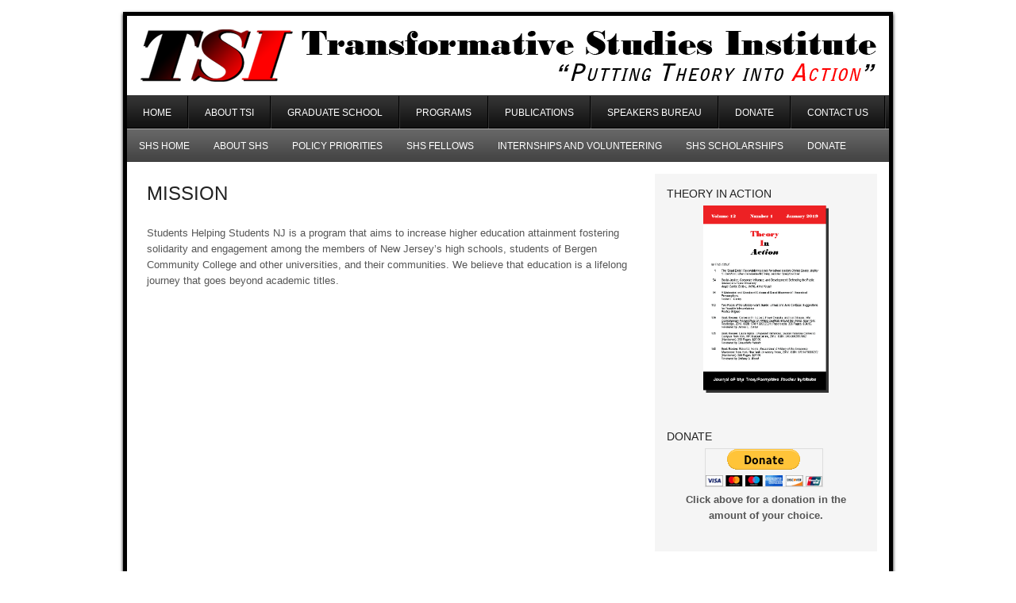

--- FILE ---
content_type: text/html; charset=UTF-8
request_url: https://transformativestudies.org/programs/students-helping-students/about-shs/mission/
body_size: 16650
content:
<!DOCTYPE html PUBLIC "-//W3C//DTD XHTML 1.0 Transitional//EN" "http://www.w3.org/TR/xhtml1/DTD/xhtml1-transitional.dtd">
<html xmlns="http://www.w3.org/1999/xhtml" dir="ltr" lang="en-US" xml:lang="en-US" prefix="og: https://ogp.me/ns#">
<head profile="http://gmpg.org/xfn/11">
<meta http-equiv="Content-Type" content="text/html; charset=UTF-8" />
	<title>Mission - Transformative Studies Institute</title>

		<!-- All in One SEO 4.7.9.1 - aioseo.com -->
	<meta name="description" content="Students Helping Students NJ is a program that aims to increase higher education attainment fostering solidarity and engagement among the members of New Jersey’s high schools, students of Bergen Community College and other universities, and their communities. We believe that education is a lifelong journey that goes beyond academic titles." />
	<meta name="robots" content="max-image-preview:large" />
	<link rel="canonical" href="https://transformativestudies.org/programs/students-helping-students/about-shs/mission/" />
	<meta name="generator" content="All in One SEO (AIOSEO) 4.7.9.1" />
		<meta property="og:locale" content="en_US" />
		<meta property="og:site_name" content="Transformative Studies Institute - A progressive scholar-activist think tank." />
		<meta property="og:type" content="article" />
		<meta property="og:title" content="Mission - Transformative Studies Institute" />
		<meta property="og:description" content="Students Helping Students NJ is a program that aims to increase higher education attainment fostering solidarity and engagement among the members of New Jersey’s high schools, students of Bergen Community College and other universities, and their communities. We believe that education is a lifelong journey that goes beyond academic titles." />
		<meta property="og:url" content="https://transformativestudies.org/programs/students-helping-students/about-shs/mission/" />
		<meta property="article:published_time" content="2014-11-01T16:06:35+00:00" />
		<meta property="article:modified_time" content="2014-11-01T16:06:36+00:00" />
		<meta name="twitter:card" content="summary_large_image" />
		<meta name="twitter:title" content="Mission - Transformative Studies Institute" />
		<meta name="twitter:description" content="Students Helping Students NJ is a program that aims to increase higher education attainment fostering solidarity and engagement among the members of New Jersey’s high schools, students of Bergen Community College and other universities, and their communities. We believe that education is a lifelong journey that goes beyond academic titles." />
		<script type="application/ld+json" class="aioseo-schema">
			{"@context":"https:\/\/schema.org","@graph":[{"@type":"BreadcrumbList","@id":"https:\/\/transformativestudies.org\/programs\/students-helping-students\/about-shs\/mission\/#breadcrumblist","itemListElement":[{"@type":"ListItem","@id":"https:\/\/transformativestudies.org\/#listItem","position":1,"name":"Home","item":"https:\/\/transformativestudies.org\/","nextItem":{"@type":"ListItem","@id":"https:\/\/transformativestudies.org\/programs\/#listItem","name":"Programs"}},{"@type":"ListItem","@id":"https:\/\/transformativestudies.org\/programs\/#listItem","position":2,"name":"Programs","item":"https:\/\/transformativestudies.org\/programs\/","nextItem":{"@type":"ListItem","@id":"https:\/\/transformativestudies.org\/programs\/students-helping-students\/#listItem","name":"Students Helping Students"},"previousItem":{"@type":"ListItem","@id":"https:\/\/transformativestudies.org\/#listItem","name":"Home"}},{"@type":"ListItem","@id":"https:\/\/transformativestudies.org\/programs\/students-helping-students\/#listItem","position":3,"name":"Students Helping Students","item":"https:\/\/transformativestudies.org\/programs\/students-helping-students\/","nextItem":{"@type":"ListItem","@id":"https:\/\/transformativestudies.org\/programs\/students-helping-students\/about-shs\/#listItem","name":"About SHS"},"previousItem":{"@type":"ListItem","@id":"https:\/\/transformativestudies.org\/programs\/#listItem","name":"Programs"}},{"@type":"ListItem","@id":"https:\/\/transformativestudies.org\/programs\/students-helping-students\/about-shs\/#listItem","position":4,"name":"About SHS","item":"https:\/\/transformativestudies.org\/programs\/students-helping-students\/about-shs\/","nextItem":{"@type":"ListItem","@id":"https:\/\/transformativestudies.org\/programs\/students-helping-students\/about-shs\/mission\/#listItem","name":"Mission"},"previousItem":{"@type":"ListItem","@id":"https:\/\/transformativestudies.org\/programs\/students-helping-students\/#listItem","name":"Students Helping Students"}},{"@type":"ListItem","@id":"https:\/\/transformativestudies.org\/programs\/students-helping-students\/about-shs\/mission\/#listItem","position":5,"name":"Mission","previousItem":{"@type":"ListItem","@id":"https:\/\/transformativestudies.org\/programs\/students-helping-students\/about-shs\/#listItem","name":"About SHS"}}]},{"@type":"Organization","@id":"https:\/\/transformativestudies.org\/#organization","name":"Transformative Studies Institute","description":"A progressive scholar-activist think tank.","url":"https:\/\/transformativestudies.org\/"},{"@type":"WebPage","@id":"https:\/\/transformativestudies.org\/programs\/students-helping-students\/about-shs\/mission\/#webpage","url":"https:\/\/transformativestudies.org\/programs\/students-helping-students\/about-shs\/mission\/","name":"Mission - Transformative Studies Institute","description":"Students Helping Students NJ is a program that aims to increase higher education attainment fostering solidarity and engagement among the members of New Jersey\u2019s high schools, students of Bergen Community College and other universities, and their communities. We believe that education is a lifelong journey that goes beyond academic titles.","inLanguage":"en-US","isPartOf":{"@id":"https:\/\/transformativestudies.org\/#website"},"breadcrumb":{"@id":"https:\/\/transformativestudies.org\/programs\/students-helping-students\/about-shs\/mission\/#breadcrumblist"},"datePublished":"2014-11-01T12:06:35-04:00","dateModified":"2014-11-01T12:06:36-04:00"},{"@type":"WebSite","@id":"https:\/\/transformativestudies.org\/#website","url":"https:\/\/transformativestudies.org\/","name":"Transformative Studies Institute","description":"A progressive scholar-activist think tank.","inLanguage":"en-US","publisher":{"@id":"https:\/\/transformativestudies.org\/#organization"}}]}
		</script>
		<!-- All in One SEO -->

<link rel="alternate" type="application/rss+xml" title="Transformative Studies Institute &raquo; Feed" href="https://transformativestudies.org/feed/" />
<link rel="alternate" title="oEmbed (JSON)" type="application/json+oembed" href="https://transformativestudies.org/wp-json/oembed/1.0/embed?url=https%3A%2F%2Ftransformativestudies.org%2Fprograms%2Fstudents-helping-students%2Fabout-shs%2Fmission%2F" />
<link rel="alternate" title="oEmbed (XML)" type="text/xml+oembed" href="https://transformativestudies.org/wp-json/oembed/1.0/embed?url=https%3A%2F%2Ftransformativestudies.org%2Fprograms%2Fstudents-helping-students%2Fabout-shs%2Fmission%2F&#038;format=xml" />
<style id='wp-img-auto-sizes-contain-inline-css' type='text/css'>
img:is([sizes=auto i],[sizes^="auto," i]){contain-intrinsic-size:3000px 1500px}
/*# sourceURL=wp-img-auto-sizes-contain-inline-css */
</style>
<link rel='stylesheet' id='corporate-theme-css' href='https://transformativestudies.org/wp-content/themes/corporate/style.css?ver=2.0' type='text/css' media='all' />
<style id='wp-emoji-styles-inline-css' type='text/css'>

	img.wp-smiley, img.emoji {
		display: inline !important;
		border: none !important;
		box-shadow: none !important;
		height: 1em !important;
		width: 1em !important;
		margin: 0 0.07em !important;
		vertical-align: -0.1em !important;
		background: none !important;
		padding: 0 !important;
	}
/*# sourceURL=wp-emoji-styles-inline-css */
</style>
<link rel='stylesheet' id='wp-block-library-css' href='https://transformativestudies.org/wp-includes/css/dist/block-library/style.min.css?ver=6.9' type='text/css' media='all' />

<style id='classic-theme-styles-inline-css' type='text/css'>
/*! This file is auto-generated */
.wp-block-button__link{color:#fff;background-color:#32373c;border-radius:9999px;box-shadow:none;text-decoration:none;padding:calc(.667em + 2px) calc(1.333em + 2px);font-size:1.125em}.wp-block-file__button{background:#32373c;color:#fff;text-decoration:none}
/*# sourceURL=/wp-includes/css/classic-themes.min.css */
</style>
<link rel='stylesheet' id='cforms2-css' href='https://transformativestudies.org/wp-content/plugins/cforms2/styling/grey_blocks.css?ver=15.0.4' type='text/css' media='all' />
<link rel='stylesheet' id='social-widget-css' href='https://transformativestudies.org/wp-content/plugins/social-media-widget/social_widget.css?ver=6.9' type='text/css' media='all' />
<link rel='stylesheet' id='bigger-picture-css' href='https://transformativestudies.org/wp-content/plugins/youtube-channel/assets/lib/bigger-picture/css/bigger-picture.min.css?ver=3.25.2' type='text/css' media='all' />
<link rel='stylesheet' id='youtube-channel-css' href='https://transformativestudies.org/wp-content/plugins/youtube-channel/assets/css/youtube-channel.min.css?ver=3.25.2' type='text/css' media='all' />
<style id='akismet-widget-style-inline-css' type='text/css'>

			.a-stats {
				--akismet-color-mid-green: #357b49;
				--akismet-color-white: #fff;
				--akismet-color-light-grey: #f6f7f7;

				max-width: 350px;
				width: auto;
			}

			.a-stats * {
				all: unset;
				box-sizing: border-box;
			}

			.a-stats strong {
				font-weight: 600;
			}

			.a-stats a.a-stats__link,
			.a-stats a.a-stats__link:visited,
			.a-stats a.a-stats__link:active {
				background: var(--akismet-color-mid-green);
				border: none;
				box-shadow: none;
				border-radius: 8px;
				color: var(--akismet-color-white);
				cursor: pointer;
				display: block;
				font-family: -apple-system, BlinkMacSystemFont, 'Segoe UI', 'Roboto', 'Oxygen-Sans', 'Ubuntu', 'Cantarell', 'Helvetica Neue', sans-serif;
				font-weight: 500;
				padding: 12px;
				text-align: center;
				text-decoration: none;
				transition: all 0.2s ease;
			}

			/* Extra specificity to deal with TwentyTwentyOne focus style */
			.widget .a-stats a.a-stats__link:focus {
				background: var(--akismet-color-mid-green);
				color: var(--akismet-color-white);
				text-decoration: none;
			}

			.a-stats a.a-stats__link:hover {
				filter: brightness(110%);
				box-shadow: 0 4px 12px rgba(0, 0, 0, 0.06), 0 0 2px rgba(0, 0, 0, 0.16);
			}

			.a-stats .count {
				color: var(--akismet-color-white);
				display: block;
				font-size: 1.5em;
				line-height: 1.4;
				padding: 0 13px;
				white-space: nowrap;
			}
		
/*# sourceURL=akismet-widget-style-inline-css */
</style>
<link rel='stylesheet' id='slidedeck-css' href='https://transformativestudies.org/wp-content/plugins/slidedeck2-personal/css/slidedeck.css?ver=2.3.13' type='text/css' media='screen' />
<script type="text/javascript">
window.slideDeck2Version = "2.3.13";
window.slideDeck2Distribution = "pro";
</script>
<script type="text/javascript" src="https://transformativestudies.org/wp-includes/js/jquery/jquery.js?ver=3.7.1" id="jquery-core-js"></script>
<script type="text/javascript" src="https://transformativestudies.org/wp-includes/js/jquery/jquery-migrate.min.js?ver=3.4.1" id="jquery-migrate-js"></script>
<script type="text/javascript" id="cforms2-js-extra">
/* <![CDATA[ */
var cforms2_ajax = {"url":"https://transformativestudies.org/wp-admin/admin-ajax.php","nonces":{"submitcform":"31b980e388"}};
//# sourceURL=cforms2-js-extra
/* ]]> */
</script>
<script type="text/javascript" src="https://transformativestudies.org/wp-content/plugins/cforms2/js/cforms.js?ver=15.0.4" id="cforms2-js"></script>
<script type="text/javascript" src="https://transformativestudies.org/wp-content/plugins/slidedeck2-personal/js/jquery-mousewheel/jquery.mousewheel.min.js?ver=3.0.6" id="scrolling-js-js"></script>
<script type="text/javascript" src="https://transformativestudies.org/wp-content/plugins/slidedeck2-personal/js/jquery.easing.1.3.js?ver=1.3" id="jquery-easing-js"></script>
<script type="text/javascript" src="https://transformativestudies.org/wp-content/plugins/slidedeck2-personal/js/slidedeck.jquery.js?ver=1.4.1" id="slidedeck-library-js-js"></script>
<script type="text/javascript" src="https://transformativestudies.org/wp-content/plugins/slidedeck2-personal/js/slidedeck-public.js?ver=2.3.13" id="slidedeck-public-js"></script>
<script type="text/javascript" src="https://platform.twitter.com/widgets.js?ver=1316526300" id="twitter-intent-api-js"></script>
<script type="text/javascript" src="https://transformativestudies.org/wp-content/plugins/google-analyticator/external-tracking.min.js?ver=6.5.4" id="ga-external-tracking-js"></script>
<link rel="https://api.w.org/" href="https://transformativestudies.org/wp-json/" /><link rel="alternate" title="JSON" type="application/json" href="https://transformativestudies.org/wp-json/wp/v2/pages/4837" /><link rel="EditURI" type="application/rsd+xml" title="RSD" href="https://transformativestudies.org/xmlrpc.php?rsd" />
<meta name="generator" content="WordPress 6.9" />
<link rel='shortlink' href='https://transformativestudies.org/?p=4837' />
	<script type='text/javascript'>
				quoteRotator = {
					i: 1,
					quotes: ["<span id='quote'><em>“At a certain stage of their development, the material productive forces of society come in conflict with the existing relations of production, or—what is but a legal expression of the same thing—with the property relations within which they have been at work hitherto.&nbsp; From forms of development of the productive forces these relations turn into their fetters.&nbsp; Then begins an epoch of social revolution.”</em></span> <span id='quoteauthor'><strong>Karl Marx</strong></span>",
"<span id='quote'><em>\'Young people everywhere have been allowed to choose between love and a garbage disposal unit. Everywhere they have chosen the garbage disposal unit.\'</em></span> <span id='quoteauthor'><strong>- Guy Debord</strong></span>",
"<span id='quote'><em>“The peoples owe all the political rights and privileges . . . not to the good will of their governments, but to their own strength. Governments have employed every means that lay in their power to prevent the attainment of these rights or to render them illusory. Great mass movements among the people and whole revolutions have been necessary to wrest these rights from the ruling classes, who would never have consented to them voluntarily. . . . Only after the workers had by direct action confronted parliament with accomplished facts, did the government see itself obliged to take the new situation into account ….&nbsp; What is important is not that governments have decided to concede certain rights to the people, but the reason why they have had to do this.”</em></span> <span id='quoteauthor'><strong>Rudolf Rocker</strong></span>",
"<span id='quote'><em>“Well I mean, we’re a consumer society, aren’t we? She got consumed…”</em></span> <span id='quoteauthor'><strong>Ted Danson, <em>Mad Money 2008</em></strong></span>",
"<span id='quote'><em>“This country is a nation of thieves. It stole everything it has, beginning with black people. The U.S. cannot justify its existence as the policeman of the world any longer. . . . I do not want to be a part of the American pie. The American pie means raping South Africa, beating Vietnam, beating South America, raping the Philippines, raping every country you’ve been in. I don’t want any of your blood money. I don’t want to be part of that system. . . . We must question whether or not we want this country to continue being the wealthiest country in the world at the price of raping everybody else. . . . Isn’t it hypocritical for Lyndon to talk about how you can’t accomplish anything by looting and you must accomplish it by the legal ways? What does he know about legality? . . . ‘Move on over, or we’re going to move over you.’”</em></span> <span id='quoteauthor'><strong>Stokely Carmichael</strong></span>",
"<span id='quote'><em>“When you go to Washington, D.C., . . . to pass some kind of civil-rights legislation to correct a very criminal situation, what you are doing is encouraging the black man, who is the victim, to take his case into the court that’s controlled by the criminal that made him the victim.”</em></span> <span id='quoteauthor'><strong>Malcolm X</strong></span>",
"<span id='quote'><em>“Am I getting through to you, Mr. Beale? You get up on your little twenty-one inch screen and howl about America and democracy. There is no America. There is no democracy. There is only IBM, and ITT, and AT and T, and DuPont, Dow, Union Carbide, and Exxon - those are the nations of the world today. What do you think the Russians talk about in their councils of state - Karl Marx? They get out their linear programming charts, statistical decision theories and mini-max solutions and compute the price-cost probabilities of their transactions and investments just like we do. We no longer live in a world of nations and ideologies, Mr. Beale. The world is a college of corporations, inexorably determined by the immutable by-laws of business. The world is a business, Mr. Beale. It has been since man crawled out of the slime, and our children will live, Mr. Beale, to see that perfect world in which there\'s no war or famine, oppression or brutality. One vast and ecumenical holding company, for whom all men will work to serve a common profit, in which all men will hold a share of stock, all necessities provided, all anxieties tranquilized, all boredom amused. And I have chosen you to preach this evangel, Mr. Beale.”</em></span> <span id='quoteauthor'><strong>Arthur Jensen, <em>Network 1976</em></strong></span>",
"<span id='quote'><em>\'Most codes extend their definitions of treason to acts not really against one\'s country. They do not distinguish between acts against the government, and acts against the oppressions of the government. The latter are virtues, yet have furnished more victims to the executioner than the former, because real treasons are rare; oppressions frequent. The unsuccessful strugglers against tyranny have been the chief martyrs of treason laws in all countries.\'</em></span> <span id='quoteauthor'><strong>Thomas Jefferson, <em>Report on Spanish Convention, 1792</em></strong></span>",
"<span id='quote'><em>\'Education is the one thing people are willing to pay for and not receive.\'</em></span> <span id='quoteauthor'><strong>- the unknown professor</strong></span>",
"<span id='quote'><p>“A wonderful time — the War:</p><br /><p>when money rolled in<br><br />  and blood rolled out.<br><br />  &nbsp;&nbsp; &nbsp;&nbsp;But blood<br><br />  &nbsp;&nbsp; &nbsp;&nbsp;was far away<br><br />  &nbsp;&nbsp; &nbsp;&nbsp;from here —<br><br />  <em>Money was near</em>.”</p></span> <span id='quoteauthor'><strong>- Langston Hughes</strong></span>",
"<span id='quote'><em>“I hold it that a little rebellion, now and then, is a good thing, and as necessary in the political world as storms are in the physical. Unsuccessful rebellions, indeed, generally establish the encroachments on the rights of the people, which have produced them. An observation of this truth should render honest republican governors so mild in their punishment of rebellions, as not to discourage them too much. It is medicine necessary for the sound health of government.” </em></span> <span id='quoteauthor'><strong>Thomas Jefferson to James Madison, 1787</strong></span>",
"<span id='quote'><em>“Negroes in the United States read the history of labor and find it mirrors their own experience. We are confronted by powerful forces telling us to rely on the good will and understanding of those who profit by exploiting us.&nbsp; They are shocked that action organizations, sit-ins, civil disobedience and protests are becoming our everyday tools, just as strikes, demonstrations and union organization became yours to insure that bargaining power genuinely existed on both sides of the table. . . . That is why the labor-hater and labor-baiter is virtually always a twin-headed creature spewing anti-Negro epithets from one mouth and anti-labor propaganda from the other mouth.”</em></span> <span id='quoteauthor'><strong>Dr. Martin Luther King</strong></span>",
"<span id='quote'><em>“The richest one percent of this country owns half our country\'s wealth, five trillion dollars. One third of that comes from hard work, two thirds comes from inheritance, interest on interest accumulating to widows and idiot sons and what I do, stock and real estate speculation. It\'s bullshit. You got ninety percent of the American public out there with little or no net worth. I create nothing. I own. We make the rules, pal. The news, war, peace, famine, upheaval, the price per paper clip. We pick that rabbit out of the hat while everybody sits out there wondering how the hell we did it. Now you\'re not naive enough to think we\'re living in a democracy, are you buddy? It\'s the free market. And you\'re a part of it.\'</em></span> <span id='quoteauthor'><strong>Gordon Gekko,</strong> <strong><em>Wall Street 1987</em></strong></span>",
"<span id='quote'><em>“Political  rights do not originate in parliaments, they are, rather, forced upon  parliaments from without. And even their enactment into law has for a long time  been no guarantee of their security.   Just as the employers always try to nullify every concession they had  made to labour as soon as opportunity offered, as soon as any signs of weakness  were observable in the workers\' organisations, so governments also are always  inclined to restrict or to abrogate completely rights and freedoms that have  been achieved if they imagine that the people will put up no resistance. Even  in those countries where such things as freedom of the press, right of  assembly, right of combination, and the like have long existed, governments are  constantly trying to restrict those rights or to reinterpret them by juridical  hair-splitting.  Political rights do not  exist because they have been legally set down on a piece of paper, but only  when they have become the ingrown habit of a people, and when any attempt to  impair them will meet with the violent resistance of the populace . Where this  is not the case, there is no help in any parliamentary Opposition or any  Platonic appeals to the constitution.”</em></span> <span id='quoteauthor'><strong>Rudolf Rocker</strong></span>",
"<span id='quote'><em>“You have meddled with the primal forces of nature, Mr. Beale, and I won\'t have it, is that clear?! You think you have merely stopped a business deal - that is not the case! The Arabs have taken billions of dollars out of this country, and now they must put it back. It is ebb and flow, tidal gravity, it is ecological balance. You are an old man who thinks in terms of nations and peoples. There are no nations! There are no peoples! There are no Russians! There are no Arabs! There are no Third Worlds! There is no West! There is only one holistic system of systems, one vast and immane, interwoven, interacting, multi-variate, multi-national dominion of dollars! Petro-dollars, electro-dollars, multi-dollars, reichmarks, rins, rubles, pounds and shekels! It is the international system of currency which determines the totality of life on this planet. That is the natural order of things today. That is the atomic, and subatomic and galactic structure of things today. And you have meddled with the primal forces of nature, and you will atone!\'</em></span> <span id='quoteauthor'><strong>Arthur Jensen, <em>Network 1976</em></strong></span>",
"<span id='quote'><em>\'Powerlessness and silence go together. We should use our positions not as a shelter from the world\'s reality, but as a platform from which to speak. A voice is a gift. It should be cherished and used.\'</em></span> <span id='quoteauthor'><strong>- Margaret Atwood</strong></span>",
"<span id='quote'><p><em>“Fleas dream of buying themselves a dog, and nobodies dream of escaping poverty: that, one magical day, good luck will suddenly rain down on them - will rain down in buckets. But good luck doesn’t rain down, yesterday, today, tomorrow or ever. Good luck doesn’t even fall in a fine drizzle, no matter how hard the nobodies summon it, even if their left hand is tickling, or if they begin the new day on their right foot, or start the new year with a change of brooms.</em> <br><br />  <em>The nobodies: nobody’s children, owners of nothing. The nobodies: the no-ones, the nobodied, running like rabbits, dying through life, screwed every which way.</em> <br><br />  <em>Who are not, but could be. Who don’t speak languages, but dialects. Who don’t have religions, but superstitions. Who don’t create art, but handicrafts. Who don’t have culture, but folklore. Who are not human beings, but human resources. Who do not have faces, but arms. Who do not have names, but numbers. Who do not appear in the history of the world, but in the crime reports of the local paper. The nobodies, who are not worth the bullet that kills them.”</em></p></span> <span id='quoteauthor'><strong>- Eduardo Galeano</strong></span>",
"<span id='quote'><em>“The main thing about money, Bud, is that it makes you do things you don\'t want to do.”</em></span> <span id='quoteauthor'><strong>Lou, <em>Wall Street 1987</em></strong></span>",
"<span id='quote'><em>“What country can preserve its liberties if its rulers are not warned from time to time that their people preserve the spirit of resistance? Let them take arms.”</em></span> <span id='quoteauthor'><strong>Thomas Jefferson to William Stephens Smith, 1787</strong></span>",
"<span id='quote'><em>“Stop going for the easy buck and start producing something with your life. Create, instead of living off the buying and selling of others.”</em></span> <span id='quoteauthor'><strong>Carl Fox,</strong> <strong><em>Wall Street 1987</em></strong></span>",
"<span id='quote'><em>“All necessarily subordinate themselves and their interests to the overriding need to serve the needs of the owners and managers of the society, who, … with their control over resources, are easily able to shape the ideological system (the media, schools, universities and so on) in their interests, to determine the basic conditions within which the political process will function, its parameters and basic agenda, and to call upon the resources of state violence, when need be, to suppress any challenge to entrenched power.&nbsp; The point was formulated … by John Jay, the President of the Continental Congress and the first Chief Justice of the United States Supreme Court: “The people who own the country ought to govern it.”&nbsp; And, of course, they do, whatever political faction may be in power.&nbsp; Matters could hardly be otherwise when economic power is narrowly concentrated and … basic ...&nbsp; investment decisions, … are in principle removed from democratic control.”</em></span> <span id='quoteauthor'><strong>Noam Chomsky</strong></span>",

					],
					numQuotes: 21,
					fadeDuration: 2,
					fadeoutDuration: 0,
					delay: 60,
					quotesInit: function(){
						if (this.numQuotes < 1){
							document.getElementById('quoterotator').innerHTML="No Quotes Found";
						} else {
							this.quoteRotate();
							setInterval('quoteRotator.quoteRotate()', (this.fadeDuration + this.fadeoutDuration + this.delay) * 1000);
						}
					},
					quoteRotate: function(){
						jQuery('#quoterotator').hide().html(this.quotes[this.i - 1]).fadeIn(this.fadeDuration * 1000).css('filter','').delay(this.delay * 1000).fadeOut(this.fadeoutDuration * 1000);
						this.i = this.i % (this.numQuotes) + 1;
					}
	
				}
			</script><!-- <meta name="NextGEN" version="3.1.7" /> -->
<link id='MediaRSS' rel='alternate' type='application/rss+xml' title='NextGEN Gallery RSS Feed' href='https://transformativestudies.org/wp-content/plugins/nextgen-gallery/products/photocrati_nextgen/modules/ngglegacy/xml/media-rss.php' />
<link rel="icon" href="https://transformativestudies.org/wp-content/plugins/genesis-favicon-uploader/favicons/favicon.ico" />
<style type="text/css">#header { background: url(https://transformativestudies.org/wp-content/themes/corporate/images/header.png) no-repeat !important; }</style>
<style type="text/css" id="custom-background-css">
body.custom-background { background-color: #ffffff; background-image: url("https://transformativestudies.flywheelsites.com/wp-content/uploads/page-bg.png"); background-position: left top; background-size: auto; background-repeat: repeat-x; background-attachment: fixed; }
</style>
	<!-- Google Analytics Tracking by Google Analyticator 6.5.4: http://www.videousermanuals.com/google-analyticator/ -->
<script type="text/javascript">
    var analyticsFileTypes = [''];
    var analyticsSnippet = 'enabled';
    var analyticsEventTracking = 'enabled';
</script>
<script type="text/javascript">
	var _gaq = _gaq || [];
  
	_gaq.push(['_setAccount', 'UA-2955782-1']);
    _gaq.push(['_addDevId', 'i9k95']); // Google Analyticator App ID with Google
	_gaq.push(['_trackPageview']);

	(function() {
		var ga = document.createElement('script'); ga.type = 'text/javascript'; ga.async = true;
		                ga.src = ('https:' == document.location.protocol ? 'https://ssl' : 'http://www') + '.google-analytics.com/ga.js';
		                var s = document.getElementsByTagName('script')[0]; s.parentNode.insertBefore(ga, s);
	})();
</script>
<style id='global-styles-inline-css' type='text/css'>
:root{--wp--preset--aspect-ratio--square: 1;--wp--preset--aspect-ratio--4-3: 4/3;--wp--preset--aspect-ratio--3-4: 3/4;--wp--preset--aspect-ratio--3-2: 3/2;--wp--preset--aspect-ratio--2-3: 2/3;--wp--preset--aspect-ratio--16-9: 16/9;--wp--preset--aspect-ratio--9-16: 9/16;--wp--preset--color--black: #000000;--wp--preset--color--cyan-bluish-gray: #abb8c3;--wp--preset--color--white: #ffffff;--wp--preset--color--pale-pink: #f78da7;--wp--preset--color--vivid-red: #cf2e2e;--wp--preset--color--luminous-vivid-orange: #ff6900;--wp--preset--color--luminous-vivid-amber: #fcb900;--wp--preset--color--light-green-cyan: #7bdcb5;--wp--preset--color--vivid-green-cyan: #00d084;--wp--preset--color--pale-cyan-blue: #8ed1fc;--wp--preset--color--vivid-cyan-blue: #0693e3;--wp--preset--color--vivid-purple: #9b51e0;--wp--preset--gradient--vivid-cyan-blue-to-vivid-purple: linear-gradient(135deg,rgb(6,147,227) 0%,rgb(155,81,224) 100%);--wp--preset--gradient--light-green-cyan-to-vivid-green-cyan: linear-gradient(135deg,rgb(122,220,180) 0%,rgb(0,208,130) 100%);--wp--preset--gradient--luminous-vivid-amber-to-luminous-vivid-orange: linear-gradient(135deg,rgb(252,185,0) 0%,rgb(255,105,0) 100%);--wp--preset--gradient--luminous-vivid-orange-to-vivid-red: linear-gradient(135deg,rgb(255,105,0) 0%,rgb(207,46,46) 100%);--wp--preset--gradient--very-light-gray-to-cyan-bluish-gray: linear-gradient(135deg,rgb(238,238,238) 0%,rgb(169,184,195) 100%);--wp--preset--gradient--cool-to-warm-spectrum: linear-gradient(135deg,rgb(74,234,220) 0%,rgb(151,120,209) 20%,rgb(207,42,186) 40%,rgb(238,44,130) 60%,rgb(251,105,98) 80%,rgb(254,248,76) 100%);--wp--preset--gradient--blush-light-purple: linear-gradient(135deg,rgb(255,206,236) 0%,rgb(152,150,240) 100%);--wp--preset--gradient--blush-bordeaux: linear-gradient(135deg,rgb(254,205,165) 0%,rgb(254,45,45) 50%,rgb(107,0,62) 100%);--wp--preset--gradient--luminous-dusk: linear-gradient(135deg,rgb(255,203,112) 0%,rgb(199,81,192) 50%,rgb(65,88,208) 100%);--wp--preset--gradient--pale-ocean: linear-gradient(135deg,rgb(255,245,203) 0%,rgb(182,227,212) 50%,rgb(51,167,181) 100%);--wp--preset--gradient--electric-grass: linear-gradient(135deg,rgb(202,248,128) 0%,rgb(113,206,126) 100%);--wp--preset--gradient--midnight: linear-gradient(135deg,rgb(2,3,129) 0%,rgb(40,116,252) 100%);--wp--preset--font-size--small: 13px;--wp--preset--font-size--medium: 20px;--wp--preset--font-size--large: 36px;--wp--preset--font-size--x-large: 42px;--wp--preset--spacing--20: 0.44rem;--wp--preset--spacing--30: 0.67rem;--wp--preset--spacing--40: 1rem;--wp--preset--spacing--50: 1.5rem;--wp--preset--spacing--60: 2.25rem;--wp--preset--spacing--70: 3.38rem;--wp--preset--spacing--80: 5.06rem;--wp--preset--shadow--natural: 6px 6px 9px rgba(0, 0, 0, 0.2);--wp--preset--shadow--deep: 12px 12px 50px rgba(0, 0, 0, 0.4);--wp--preset--shadow--sharp: 6px 6px 0px rgba(0, 0, 0, 0.2);--wp--preset--shadow--outlined: 6px 6px 0px -3px rgb(255, 255, 255), 6px 6px rgb(0, 0, 0);--wp--preset--shadow--crisp: 6px 6px 0px rgb(0, 0, 0);}:where(.is-layout-flex){gap: 0.5em;}:where(.is-layout-grid){gap: 0.5em;}body .is-layout-flex{display: flex;}.is-layout-flex{flex-wrap: wrap;align-items: center;}.is-layout-flex > :is(*, div){margin: 0;}body .is-layout-grid{display: grid;}.is-layout-grid > :is(*, div){margin: 0;}:where(.wp-block-columns.is-layout-flex){gap: 2em;}:where(.wp-block-columns.is-layout-grid){gap: 2em;}:where(.wp-block-post-template.is-layout-flex){gap: 1.25em;}:where(.wp-block-post-template.is-layout-grid){gap: 1.25em;}.has-black-color{color: var(--wp--preset--color--black) !important;}.has-cyan-bluish-gray-color{color: var(--wp--preset--color--cyan-bluish-gray) !important;}.has-white-color{color: var(--wp--preset--color--white) !important;}.has-pale-pink-color{color: var(--wp--preset--color--pale-pink) !important;}.has-vivid-red-color{color: var(--wp--preset--color--vivid-red) !important;}.has-luminous-vivid-orange-color{color: var(--wp--preset--color--luminous-vivid-orange) !important;}.has-luminous-vivid-amber-color{color: var(--wp--preset--color--luminous-vivid-amber) !important;}.has-light-green-cyan-color{color: var(--wp--preset--color--light-green-cyan) !important;}.has-vivid-green-cyan-color{color: var(--wp--preset--color--vivid-green-cyan) !important;}.has-pale-cyan-blue-color{color: var(--wp--preset--color--pale-cyan-blue) !important;}.has-vivid-cyan-blue-color{color: var(--wp--preset--color--vivid-cyan-blue) !important;}.has-vivid-purple-color{color: var(--wp--preset--color--vivid-purple) !important;}.has-black-background-color{background-color: var(--wp--preset--color--black) !important;}.has-cyan-bluish-gray-background-color{background-color: var(--wp--preset--color--cyan-bluish-gray) !important;}.has-white-background-color{background-color: var(--wp--preset--color--white) !important;}.has-pale-pink-background-color{background-color: var(--wp--preset--color--pale-pink) !important;}.has-vivid-red-background-color{background-color: var(--wp--preset--color--vivid-red) !important;}.has-luminous-vivid-orange-background-color{background-color: var(--wp--preset--color--luminous-vivid-orange) !important;}.has-luminous-vivid-amber-background-color{background-color: var(--wp--preset--color--luminous-vivid-amber) !important;}.has-light-green-cyan-background-color{background-color: var(--wp--preset--color--light-green-cyan) !important;}.has-vivid-green-cyan-background-color{background-color: var(--wp--preset--color--vivid-green-cyan) !important;}.has-pale-cyan-blue-background-color{background-color: var(--wp--preset--color--pale-cyan-blue) !important;}.has-vivid-cyan-blue-background-color{background-color: var(--wp--preset--color--vivid-cyan-blue) !important;}.has-vivid-purple-background-color{background-color: var(--wp--preset--color--vivid-purple) !important;}.has-black-border-color{border-color: var(--wp--preset--color--black) !important;}.has-cyan-bluish-gray-border-color{border-color: var(--wp--preset--color--cyan-bluish-gray) !important;}.has-white-border-color{border-color: var(--wp--preset--color--white) !important;}.has-pale-pink-border-color{border-color: var(--wp--preset--color--pale-pink) !important;}.has-vivid-red-border-color{border-color: var(--wp--preset--color--vivid-red) !important;}.has-luminous-vivid-orange-border-color{border-color: var(--wp--preset--color--luminous-vivid-orange) !important;}.has-luminous-vivid-amber-border-color{border-color: var(--wp--preset--color--luminous-vivid-amber) !important;}.has-light-green-cyan-border-color{border-color: var(--wp--preset--color--light-green-cyan) !important;}.has-vivid-green-cyan-border-color{border-color: var(--wp--preset--color--vivid-green-cyan) !important;}.has-pale-cyan-blue-border-color{border-color: var(--wp--preset--color--pale-cyan-blue) !important;}.has-vivid-cyan-blue-border-color{border-color: var(--wp--preset--color--vivid-cyan-blue) !important;}.has-vivid-purple-border-color{border-color: var(--wp--preset--color--vivid-purple) !important;}.has-vivid-cyan-blue-to-vivid-purple-gradient-background{background: var(--wp--preset--gradient--vivid-cyan-blue-to-vivid-purple) !important;}.has-light-green-cyan-to-vivid-green-cyan-gradient-background{background: var(--wp--preset--gradient--light-green-cyan-to-vivid-green-cyan) !important;}.has-luminous-vivid-amber-to-luminous-vivid-orange-gradient-background{background: var(--wp--preset--gradient--luminous-vivid-amber-to-luminous-vivid-orange) !important;}.has-luminous-vivid-orange-to-vivid-red-gradient-background{background: var(--wp--preset--gradient--luminous-vivid-orange-to-vivid-red) !important;}.has-very-light-gray-to-cyan-bluish-gray-gradient-background{background: var(--wp--preset--gradient--very-light-gray-to-cyan-bluish-gray) !important;}.has-cool-to-warm-spectrum-gradient-background{background: var(--wp--preset--gradient--cool-to-warm-spectrum) !important;}.has-blush-light-purple-gradient-background{background: var(--wp--preset--gradient--blush-light-purple) !important;}.has-blush-bordeaux-gradient-background{background: var(--wp--preset--gradient--blush-bordeaux) !important;}.has-luminous-dusk-gradient-background{background: var(--wp--preset--gradient--luminous-dusk) !important;}.has-pale-ocean-gradient-background{background: var(--wp--preset--gradient--pale-ocean) !important;}.has-electric-grass-gradient-background{background: var(--wp--preset--gradient--electric-grass) !important;}.has-midnight-gradient-background{background: var(--wp--preset--gradient--midnight) !important;}.has-small-font-size{font-size: var(--wp--preset--font-size--small) !important;}.has-medium-font-size{font-size: var(--wp--preset--font-size--medium) !important;}.has-large-font-size{font-size: var(--wp--preset--font-size--large) !important;}.has-x-large-font-size{font-size: var(--wp--preset--font-size--x-large) !important;}
/*# sourceURL=global-styles-inline-css */
</style>
</head>
<body class="wp-singular page-template-default page page-id-4837 page-child parent-pageid-4832 custom-background wp-theme-genesis wp-child-theme-corporate custom-header header-image header-full-width content-sidebar"><div id="wrap"><div id="header"><div class="wrap"><div id="title-area"><p id="title"><a href="https://transformativestudies.org/">Transformative Studies Institute</a></p><p id="description">A progressive scholar-activist think tank.</p></div></div></div><div id="nav"><div class="wrap"><ul id="menu-top-level-tsi-home" class="menu genesis-nav-menu menu-primary js-superfish"><li id="menu-item-3285" class="menu-item menu-item-type-custom menu-item-object-custom menu-item-home menu-item-3285"><a href="http://transformativestudies.org/">Home</a></li>
<li id="menu-item-2833" class="menu-item menu-item-type-post_type menu-item-object-page menu-item-has-children menu-item-2833"><a href="https://transformativestudies.org/about-2/">About TSI</a>
<ul class="sub-menu">
	<li id="menu-item-2832" class="menu-item menu-item-type-post_type menu-item-object-page menu-item-2832"><a href="https://transformativestudies.org/about-2/board-of-directors/">Board of Directors</a></li>
	<li id="menu-item-2847" class="menu-item menu-item-type-post_type menu-item-object-page menu-item-2847"><a href="https://transformativestudies.org/about-2/staff/">Program Directors</a></li>
	<li id="menu-item-2860" class="menu-item menu-item-type-post_type menu-item-object-page menu-item-2860"><a href="https://transformativestudies.org/about-2/mission/">Mission &#038; Principles</a></li>
</ul>
</li>
<li id="menu-item-2852" class="menu-item menu-item-type-post_type menu-item-object-page menu-item-2852"><a href="https://transformativestudies.org/graduate-school/">Graduate School</a></li>
<li id="menu-item-2836" class="menu-item menu-item-type-post_type menu-item-object-page current-page-ancestor menu-item-has-children menu-item-2836"><a href="https://transformativestudies.org/programs/">Programs</a>
<ul class="sub-menu">
	<li id="menu-item-2837" class="menu-item menu-item-type-post_type menu-item-object-page menu-item-2837"><a href="https://transformativestudies.org/programs/become-a-research-fellowassociate/">Fellowship Program</a></li>
	<li id="menu-item-4723" class="menu-item menu-item-type-custom menu-item-object-custom menu-item-4723"><a href="http://transformativestudies.org/programs/students-helping-students/">Students Helping Students</a></li>
</ul>
</li>
<li id="menu-item-2853" class="menu-item menu-item-type-post_type menu-item-object-page menu-item-has-children menu-item-2853"><a href="https://transformativestudies.org/publications/">Publications</a>
<ul class="sub-menu">
	<li id="menu-item-2863" class="menu-item menu-item-type-post_type menu-item-object-page menu-item-has-children menu-item-2863"><a href="https://transformativestudies.org/publications/tsi-press/">TSI Press</a>
	<ul class="sub-menu">
		<li id="menu-item-6783" class="menu-item menu-item-type-post_type menu-item-object-page menu-item-6783"><a href="https://transformativestudies.org/publications/tsi-press/the-erosion-of-the-american-sporting-ethos-reconsidered/">THE EROSION OF THE AMERICAN SPORTING ETHOS … RECONSIDERED</a></li>
		<li id="menu-item-5363" class="menu-item menu-item-type-post_type menu-item-object-page menu-item-5363"><a href="https://transformativestudies.org/publications/tsi-press/the-freedom-of-things/">The Freedom of Things</a></li>
		<li id="menu-item-5458" class="menu-item menu-item-type-custom menu-item-object-custom menu-item-5458"><a href="https://transformativestudies.org/publications/tsi-press/studies-in-honor-of-robert-ter-horst/">Studies in Honor of Robert ter Horst</a></li>
		<li id="menu-item-2861" class="menu-item menu-item-type-post_type menu-item-object-page menu-item-2861"><a href="https://transformativestudies.org/publications/tsi-press/revolt/">Revolt!</a></li>
	</ul>
</li>
	<li id="menu-item-2864" class="menu-item menu-item-type-post_type menu-item-object-page menu-item-2864"><a href="https://transformativestudies.org/publications/theory-in-action-the-journal-of-tsi/">Theory in Action</a></li>
	<li id="menu-item-2866" class="menu-item menu-item-type-post_type menu-item-object-page menu-item-2866"><a href="https://transformativestudies.org/publications/journal-of-social-justice/">Journal of Social Justice</a></li>
</ul>
</li>
<li id="menu-item-2856" class="menu-item menu-item-type-post_type menu-item-object-page menu-item-2856"><a href="https://transformativestudies.org/speakers-bureau/">Speakers Bureau</a></li>
<li id="menu-item-5225" class="menu-item menu-item-type-custom menu-item-object-custom menu-item-5225"><a href="https://transformativestudies.org/donate-to-tsi/">Donate</a></li>
<li id="menu-item-2874" class="menu-item menu-item-type-post_type menu-item-object-page menu-item-2874"><a href="https://transformativestudies.org/contact-us/">Contact Us</a></li>
</ul></div></div><div id="subnav"><div class="wrap"><ul id="menu-secondary-students-helping-students" class="menu genesis-nav-menu menu-secondary js-superfish"><li id="menu-item-4746" class="menu-item menu-item-type-custom menu-item-object-custom menu-item-4746"><a href="http://transformativestudies.org/programs/students-helping-students/">SHS Home</a></li>
<li id="menu-item-4834" class="menu-item menu-item-type-post_type menu-item-object-page current-page-ancestor current-menu-ancestor current-menu-parent current-page-parent current_page_parent current_page_ancestor menu-item-has-children menu-item-4834"><a href="https://transformativestudies.org/programs/students-helping-students/about-shs/">About SHS</a>
<ul class="sub-menu">
	<li id="menu-item-4855" class="menu-item menu-item-type-post_type menu-item-object-page menu-item-4855"><a href="https://transformativestudies.org/programs/students-helping-students/about-shs/shs-general-information/">SHS General Information</a></li>
	<li id="menu-item-4747" class="menu-item menu-item-type-custom menu-item-object-custom menu-item-4747"><a href="http://transformativestudies.org/programs/students-helping-students/shs-board-of-directors/">SHS Board of Directors</a></li>
	<li id="menu-item-4842" class="menu-item menu-item-type-post_type menu-item-object-page menu-item-4842"><a href="https://transformativestudies.org/programs/students-helping-students/about-shs/shs-board-of-advisors/">SHS Board of Advisors</a></li>
	<li id="menu-item-4839" class="menu-item menu-item-type-post_type menu-item-object-page current-menu-item page_item page-item-4837 current_page_item menu-item-4839"><a href="https://transformativestudies.org/programs/students-helping-students/about-shs/mission/" aria-current="page">Mission</a></li>
</ul>
</li>
<li id="menu-item-4858" class="menu-item menu-item-type-post_type menu-item-object-page menu-item-4858"><a href="https://transformativestudies.org/programs/students-helping-students/about-shs/policy-priorities/">Policy Priorities</a></li>
<li id="menu-item-4768" class="menu-item menu-item-type-custom menu-item-object-custom menu-item-4768"><a href="http://transformativestudies.org/programs/students-helping-students/shs-fellows/">SHS Fellows</a></li>
<li id="menu-item-4773" class="menu-item menu-item-type-custom menu-item-object-custom menu-item-has-children menu-item-4773"><a href="http://transformativestudies.org/programs/students-helping-students/internships-and-volunteering/">Internships and Volunteering</a>
<ul class="sub-menu">
	<li id="menu-item-4868" class="menu-item menu-item-type-post_type menu-item-object-page menu-item-4868"><a href="https://transformativestudies.org/programs/students-helping-students/internships-and-volunteering/graduate-students/">Graduate Students</a></li>
	<li id="menu-item-4867" class="menu-item menu-item-type-post_type menu-item-object-page menu-item-4867"><a href="https://transformativestudies.org/programs/students-helping-students/internships-and-volunteering/undergraduate-students/">Undergraduate Students</a></li>
	<li id="menu-item-4866" class="menu-item menu-item-type-post_type menu-item-object-page menu-item-4866"><a href="https://transformativestudies.org/programs/students-helping-students/internships-and-volunteering/community-members/">Community Members</a></li>
</ul>
</li>
<li id="menu-item-4767" class="menu-item menu-item-type-custom menu-item-object-custom menu-item-4767"><a href="http://transformativestudies.org/programs/students-helping-students/shs-scholarships/">SHS Scholarships</a></li>
<li id="menu-item-4859" class="menu-item menu-item-type-post_type menu-item-object-page menu-item-4859"><a href="https://transformativestudies.org/donate-to-tsi/">Donate</a></li>
</ul></div></div><div id="inner"><div id="content-sidebar-wrap"><div id="content" class="hfeed"><div class="post-4837 page type-page status-publish hentry entry"><h1 class="entry-title">Mission</h1>
<div class="entry-content"><p>&nbsp;<br />
Students Helping Students NJ is a program that aims to increase higher education attainment fostering solidarity and engagement among the members of New Jersey’s high schools, students of Bergen Community College and other universities, and their communities. We believe that education is a lifelong journey that goes beyond academic titles.</p>
</div></div></div><div id="sidebar" class="sidebar widget-area"><div id="text-342322236" class="widget widget_text"><div class="widget-wrap"><h4 class="widget-title widgettitle">Theory in Action</h4>
			<div class="textwidget"><a href="http://transformativestudies.flywheelsites.com/publications/theory-in-action-the-journal-of-tsi/"><img class="aligncenter" style="border: 0pt none;" src="https://transformativestudies.org/wp-content/uploads/TIA_Cover.png" alt="Theory in Action" width="158" height="236" border="0" /></a></div>
		</div></div>
<div id="text-342322244" class="widget widget_text"><div class="widget-wrap"><h4 class="widget-title widgettitle">Donate</h4>
			<div class="textwidget"><center><form action="https://www.paypal.com/cgi-bin/webscr" method="post"><input type="hidden" name="cmd" value="_s-xclick" /> <input type="hidden" name="hosted_button_id" value="2811846" /> <input type="image" alt="" name="submit" src="https://www.paypal.com/en_US/i/btn/btn_donateCC_LG.gif" /> <img alt="" src="https://www.paypal.com/en_US/i/scr/pixel.gif" width="1" height="1" border="0" /></form></center>
<p style="text-align: center;"><strong>Click above for a donation in the amount of your choice.</strong></p></div>
		</div></div>
</div></div></div><div id="footer-widgets" class="footer-widgets"><div class="wrap"><div class="widget-area footer-widgets-1 footer-widget-area"><div id="social-widget-5" class="widget Social_Widget"><div class="widget-wrap"><div class="socialmedia-buttons smw_left"><a href="http://www.facebook.com/TransformativeStudiesInstitute" rel="nofollow" target="_blank"><img width="32" height="32" src="https://transformativestudies.org/wp-content/plugins/social-media-widget/images/default/32/facebook.png" 
				alt="Follow Us on Facebook" 
				title="Follow Us on Facebook"  class="scale" /></a><a href="https://twitter.com/TSIMedia" rel="nofollow" target="_blank"><img width="32" height="32" src="https://transformativestudies.org/wp-content/plugins/social-media-widget/images/default/32/twitter.png" 
				alt="Follow Us on Twitter" 
				title="Follow Us on Twitter"  class="scale" /></a><a href="http://www.linkedin.com/company/701481?trk=tyah" rel="nofollow" target="_blank"><img width="32" height="32" src="https://transformativestudies.org/wp-content/plugins/social-media-widget/images/default/32/linkedin.png" 
				alt="Follow Us on LinkedIn" 
				title="Follow Us on LinkedIn"  class="scale" /></a><a href="http://www.youtube.com/user/TSIMedia1" rel="nofollow" target="_blank"><img width="32" height="32" src="https://transformativestudies.org/wp-content/plugins/social-media-widget/images/default/32/youtube.png" 
				alt="Follow Us on YouTube" 
				title="Follow Us on YouTube"  class="scale" /></a><a href="http://transformativestudies.flywheelsites.com//feed" rel="nofollow" target="_blank"><img width="32" height="32" src="https://transformativestudies.org/wp-content/plugins/social-media-widget/images/default/32/rss.png" 
				alt="Follow Us on RSS" 
				title="Follow Us on RSS"  class="scale" /></a></div></div></div>
</div><div class="widget-area footer-widgets-2 footer-widget-area"><div id="latest-tweets-2" class="widget latest-tweets"><div class="widget-wrap"><ul>
<li><span class="tweet-text"></span> <span class="tweet-details"><a href="http://twitter.com/TSIMedia/status/" target="_blank" rel="nofollow"><span style="font-size: 85%;">Just now</span></a></span></li></ul>
</div></div>
</div><div class="widget-area footer-widgets-3 footer-widget-area"><div id="search-2" class="widget widget_search"><div class="widget-wrap"><form method="get" class="searchform search-form" action="https://transformativestudies.org/" role="search" ><input type="text" value="Search this website &#x02026;" name="s" class="s search-input" onfocus="if ('Search this website &#x2026;' === this.value) {this.value = '';}" onblur="if ('' === this.value) {this.value = 'Search this website &#x2026;';}" /><input type="submit" class="searchsubmit search-submit" value="Search" /></form></div></div>
</div></div></div><div id="footer" class="footer"><div class="wrap">	<p align="center">&copy Transformative Studies Institute. &middot;<a href="/privacy-policy"> Privacy Policy</a></p>
<p align="center">Transformative Studies Institute is a registered 501(c)3 organization.</p>
<p align="center">All donations are tax-deductible according to the U.S. IRS tax code.</p></div></div></div><!-- ngg_resource_manager_marker --><script type="text/javascript" src="https://transformativestudies.org/wp-content/plugins/youtube-channel/assets/lib/bigger-picture/bigger-picture.min.js?ver=3.25.2" id="bigger-picture-js"></script>
<script type="text/javascript" src="https://transformativestudies.org/wp-content/plugins/youtube-channel/assets/js/youtube-channel.min.js?ver=3.25.2" id="youtube-channel-js"></script>
<script type="text/javascript" src="https://transformativestudies.org/wp-includes/js/hoverIntent.min.js?ver=1.10.2" id="hoverIntent-js"></script>
<script type="text/javascript" src="https://transformativestudies.org/wp-content/themes/genesis/lib/js/menu/superfish.min.js?ver=1.7.10" id="superfish-js"></script>
<script type="text/javascript" src="https://transformativestudies.org/wp-content/themes/genesis/lib/js/menu/superfish.args.min.js?ver=2.10.1" id="superfish-args-js"></script>
<script type="text/javascript" src="https://transformativestudies.org/wp-content/themes/genesis/lib/js/menu/superfish.compat.min.js?ver=2.10.1" id="superfish-compat-js"></script>
<script type="speculationrules">
{"prefetch":[{"source":"document","where":{"and":[{"href_matches":"/*"},{"not":{"href_matches":["/wp-*.php","/wp-admin/*","/wp-content/uploads/*","/wp-content/*","/wp-content/plugins/*","/wp-content/themes/corporate/*","/wp-content/themes/genesis/*","/*\\?(.+)"]}},{"not":{"selector_matches":"a[rel~=\"nofollow\"]"}},{"not":{"selector_matches":".no-prefetch, .no-prefetch a"}}]},"eagerness":"conservative"}]}
</script>
<script type="text/javascript">
var slideDeck2URLPath = "https://transformativestudies.org/wp-content/plugins/slidedeck2-personal";
var slideDeck2iframeByDefault = false;
</script>
<script id="wp-emoji-settings" type="application/json">
{"baseUrl":"https://s.w.org/images/core/emoji/17.0.2/72x72/","ext":".png","svgUrl":"https://s.w.org/images/core/emoji/17.0.2/svg/","svgExt":".svg","source":{"concatemoji":"https://transformativestudies.org/wp-includes/js/wp-emoji-release.min.js?ver=6.9"}}
</script>
<script type="module">
/* <![CDATA[ */
/*! This file is auto-generated */
const a=JSON.parse(document.getElementById("wp-emoji-settings").textContent),o=(window._wpemojiSettings=a,"wpEmojiSettingsSupports"),s=["flag","emoji"];function i(e){try{var t={supportTests:e,timestamp:(new Date).valueOf()};sessionStorage.setItem(o,JSON.stringify(t))}catch(e){}}function c(e,t,n){e.clearRect(0,0,e.canvas.width,e.canvas.height),e.fillText(t,0,0);t=new Uint32Array(e.getImageData(0,0,e.canvas.width,e.canvas.height).data);e.clearRect(0,0,e.canvas.width,e.canvas.height),e.fillText(n,0,0);const a=new Uint32Array(e.getImageData(0,0,e.canvas.width,e.canvas.height).data);return t.every((e,t)=>e===a[t])}function p(e,t){e.clearRect(0,0,e.canvas.width,e.canvas.height),e.fillText(t,0,0);var n=e.getImageData(16,16,1,1);for(let e=0;e<n.data.length;e++)if(0!==n.data[e])return!1;return!0}function u(e,t,n,a){switch(t){case"flag":return n(e,"\ud83c\udff3\ufe0f\u200d\u26a7\ufe0f","\ud83c\udff3\ufe0f\u200b\u26a7\ufe0f")?!1:!n(e,"\ud83c\udde8\ud83c\uddf6","\ud83c\udde8\u200b\ud83c\uddf6")&&!n(e,"\ud83c\udff4\udb40\udc67\udb40\udc62\udb40\udc65\udb40\udc6e\udb40\udc67\udb40\udc7f","\ud83c\udff4\u200b\udb40\udc67\u200b\udb40\udc62\u200b\udb40\udc65\u200b\udb40\udc6e\u200b\udb40\udc67\u200b\udb40\udc7f");case"emoji":return!a(e,"\ud83e\u1fac8")}return!1}function f(e,t,n,a){let r;const o=(r="undefined"!=typeof WorkerGlobalScope&&self instanceof WorkerGlobalScope?new OffscreenCanvas(300,150):document.createElement("canvas")).getContext("2d",{willReadFrequently:!0}),s=(o.textBaseline="top",o.font="600 32px Arial",{});return e.forEach(e=>{s[e]=t(o,e,n,a)}),s}function r(e){var t=document.createElement("script");t.src=e,t.defer=!0,document.head.appendChild(t)}a.supports={everything:!0,everythingExceptFlag:!0},new Promise(t=>{let n=function(){try{var e=JSON.parse(sessionStorage.getItem(o));if("object"==typeof e&&"number"==typeof e.timestamp&&(new Date).valueOf()<e.timestamp+604800&&"object"==typeof e.supportTests)return e.supportTests}catch(e){}return null}();if(!n){if("undefined"!=typeof Worker&&"undefined"!=typeof OffscreenCanvas&&"undefined"!=typeof URL&&URL.createObjectURL&&"undefined"!=typeof Blob)try{var e="postMessage("+f.toString()+"("+[JSON.stringify(s),u.toString(),c.toString(),p.toString()].join(",")+"));",a=new Blob([e],{type:"text/javascript"});const r=new Worker(URL.createObjectURL(a),{name:"wpTestEmojiSupports"});return void(r.onmessage=e=>{i(n=e.data),r.terminate(),t(n)})}catch(e){}i(n=f(s,u,c,p))}t(n)}).then(e=>{for(const n in e)a.supports[n]=e[n],a.supports.everything=a.supports.everything&&a.supports[n],"flag"!==n&&(a.supports.everythingExceptFlag=a.supports.everythingExceptFlag&&a.supports[n]);var t;a.supports.everythingExceptFlag=a.supports.everythingExceptFlag&&!a.supports.flag,a.supports.everything||((t=a.source||{}).concatemoji?r(t.concatemoji):t.wpemoji&&t.twemoji&&(r(t.twemoji),r(t.wpemoji)))});
//# sourceURL=https://transformativestudies.org/wp-includes/js/wp-emoji-loader.min.js
/* ]]> */
</script>
<!-- My YouTube Channel --><script type="text/javascript"></script></body></html>


--- FILE ---
content_type: text/css
request_url: https://transformativestudies.org/wp-content/themes/corporate/style.css?ver=2.0
body_size: 5161
content:
/*
	Theme Name: Corporate Child Theme
	Theme URI: http://www.studiopress.com/themes/corporate
	Description: Corporate is a 2 or 3-column Widget-ready child theme created for the Genesis Framework.
	Author: StudioPress
	Author URI: http://www.studiopress.com
	
	Version: 2.0
	
	Tags: black, custom-background, custom-header, custom-menu, featured-images, fixed-width, gray, left-sidebar, one-column, right-sidebar, sticky-post, theme-options, threaded-comments, translation-ready, two-columns, white

	Template: genesis
	Template Version: 1.7.1

	License: GNU General Public License v2.0
	License URI: http://www.opensource.org/licenses/gpl-license.php
*/

/* Table of Contents

* Import Fonts
* Defaults
* Hyperlinks
* Wrap
* Header
* Image Header - Partial Width
* Image Header - Full Width
* Navigation Constants
* Header Right Navigation
* Primary Navigation
* Primary Navigation Extras
* Secondary Navigation
* Inner
* Featured
* Home Middle
* Breadcrumb
* Taxonomy Description
* Content-Sidebar Wrap
* Content
* Column Classes
* Headlines
* Unordered / Ordered Lists
* Post Info
* Post Meta
* Author Box
* Archive Page
* Post Icons
* Images
* Post Navigation
* Primary / Secondary Sidebars
* Dropdowns
* Featured Page / Post
* User Profile
* Buttons
* Search Form
* eNews & Updates Widget
* Calendar Widget
* Footer Widgets
* Footer
* Comments
* Gravity Forms
* Corporate Blue

*/


/* Import Fonts
------------------------------------------------------------ */

@import url(http://fonts.googleapis.com/css?family=Droid+Sans);


/* Defaults
------------------------------------------------------------ */

body,
h1,
h2,
h2 a,
h2 a:visited,
h3,
h4,
h5,
h6,
p,
input,
select,
textarea {
	color: #555;
	font-family: Arial, Helvetica, Tahoma, sans-serif;
	font-size: 13px;
	font-weight: normal;
	line-height: 20px;
	margin: 0;
	padding: 0;
	text-decoration: none;
}

input,
select,
textarea,
.sticky,
.taxonomy-description {
	background-color: #f5f5f5;
	border: 1px solid #ddd;
}

li,
ol,
ul {
	margin: 0;
	padding: 0;
}

ol li {
	list-style-type: decimal;
}


/* Hyperlinks
------------------------------------------------------------ */

a,
a:visited {
	color: #C00000;
	text-decoration: none;
}

a:hover {
	text-decoration: underline;
}

a img {
	border: none;
}


/* Body
------------------------------------------------------------ */

body {
	background-color: #666;
}


/* Wrap
------------------------------------------------------------ */

#wrap {
	border: 5px solid #000;
	-moz-box-shadow: 0 2px 4px #000; 
	-webkit-box-shadow: 0 2px 4px #000;
	background-color: #fff;
	box-shadow: 0 2px 4px #000;
	margin: 15px auto;
	overflow: hidden;
	width: 960px;
}


/* Header
------------------------------------------------------------ */

#header {
	background: #000 url(images/banner.png) no-repeat top left;
	min-height: 100px;
	margin: 0 auto;
	overflow: hidden;
	width: 960px;
}

#title-area {
	float: left;
	overflow: hidden;
	padding: 40px 0 0 30px;
	width: 475px;
}

.header-full-width #title-area {
	padding: 40px 0 0;
}
	
#title {
	font-family: 'Droid Sans', arial, serif;
	font-size: 30px;
	line-height: 30px;
	margin: 0 0 5px;
	text-shadow: #000 1px 1px;
	text-transform: uppercase;
}

.header-full-width #title {
	text-align: center;
}

#title a,
#title a:hover {
	color: #ccc;
	text-align: center;
	text-decoration: none;
}

#description {
	color: #fff;
	font-family: 'Droid Sans', arial, serif;
	font-size: 16px;
	font-weight: normal;
	line-height: 20px;
	text-shadow: #000 1px 1px;
}

.header-full-width #description {
	text-align: center;
}

#header .widget-area {
	float: right;
	width: 450px;
}


/* Image Header - Partial Width
------------------------------------------------------------ */

.header-image #title-area,
.header-image #title,
.header-image #title a {
	display: block;
	float: left;
	height: 100px;
	overflow: hidden;
	padding: 0;
	text-indent: -9999px;
	width: 475px;
}

.header-image #description {
	display: block;
	overflow: hidden;
}


/* Image Header - Full Width
------------------------------------------------------------ */

.header-full-width #title-area,
.header-full-width #title,
.header-full-width #title a {
	width: 960px;
}


/* Navigation Constants
------------------------------------------------------------ */

li:hover ul ul,
li.sfHover ul ul {
	left: -9999px;
}

li:hover,
li.sfHover { 
	position: static;
}


/* Header Right Navigation
------------------------------------------------------------ */

#header ul.nav,
#header ul.menu {
	float: right;
}

#header ul.nav ul,
#header ul.menu ul {
	float: right;
	margin: 0;
	padding: 0;
	width: 100%;
}

#header ul.nav li,
#header ul.menu li {
	background-color: #333;
	float: left;
	list-style-type: none;
}

#header ul.nav li a,
#header ul.menu li a {
	color: #fff;
	display: block;
	font-family: 'Droid Sans', arial, serif;
	font-size: 12px;
	padding: 7px 10px 5px;
	position: relative;
	text-decoration: none;
	text-transform: uppercase;
}

#header ul.nav li a:hover,
#header ul.nav li a:active,
#header ul.nav .current_page_item a,
#header ul.nav .current-cat a,
#header ul.nav .current-menu-item a,
#header ul.menu li a:hover,
#header ul.menu li a:active,
#header ul.menu .current_page_item a,
#header ul.menu .current-cat a,
#header ul.menu .current-menu-item a {
	background-color: #000;
	color: #fff;
}

#header ul.nav li a .sf-sub-indicator,
#header ul.menu li a .sf-sub-indicator {
	display: block;
	overflow: hidden;
	position: absolute;
	text-indent: -9999px;
}

#header ul.nav li li a,
#header ul.nav li li a:link,
#header ul.nav li li a:visited,
#header ul.menu li li a,
#header ul.menu li li a:link,
#header ul.menu li li a:visited {
	background-color: #333;
	border: 1px solid #666;
	border-top-width: 0;
	color: #fff;
	font-size: 11px;
	padding: 5px 10px;
	position: relative;
	text-transform: none;
	width: 138px;
}

#header ul.nav li li a:hover,
#header ul.nav li li a:active,
#header ul.menu li li a:hover,
#header ul.menu li li a:active {
	background-color: #000;
}

#header ul.nav li ul,
#header ul.menu li ul {
	height: auto;
	left: -9999px;
	position: absolute;
	width: 160px;
	z-index: 9999;
}

#header ul.nav li ul a,
#header ul.menu li ul a { 
	width: 140px;
}

#header ul.nav li ul ul,
#header ul.menu li ul ul {
	margin: -31px 0 0 159px;
}

#header ul.nav li:hover>ul,
#header ul.nav li.sfHover ul,
#header ul.menu li:hover>ul,
#header ul.menu li.sfHover ul {
	left: auto;
}


/* Primary Navigation
------------------------------------------------------------ */

#nav {
	background: url(images/nav.png);
	border-top: 1px solid #333;
	clear: both;
	color: #fff;
	font-family: 'Droid Sans', arial, serif;
	font-size: 12px;
	margin: 0 auto;
	overflow: hidden;
	width: 960px;
}

#nav ul {
	float: left;
	width: 100%;
}

#nav li {
	border-right: 1px solid #333;
	float: left;
	list-style-type: none;
}

#nav li li {
	border: none;
}

#nav li a {
	border-right: 1px solid #000;
	color: #fff;
	display: block;
	padding: 11px 20px 10px;
	position: relative;
	text-decoration: none;
	text-transform: uppercase;
}

#nav li a:hover,
#nav li a:active,
#nav .current_page_item a,
#nav .current-cat a,
#nav .current-menu-item a {
	background: url(images/nav-hover.png);
	color: #fff;
}

#nav li a .sf-sub-indicator {
	display: block;
	overflow: hidden;
	position: absolute;
	text-indent: -9999px;
}

#nav li li a,
#nav li li a:link,
#nav li li a:visited {
	background: none;
	background-color: #333;
	border: 1px solid #111;
	border-top-width: 0;
	color: #fff;
	font-size: 12px;
	padding: 6px 10px 5px;
	position: relative;
	text-transform: none;
	width: 138px;
}

#nav li li a:hover,
#nav li li a:active {
	background: none;
	background-color: #111;
	color: #fff;
}

#nav li ul {
	height: auto;
	left: -9999px;
	position: absolute;
	width: 160px;
	z-index: 9999;
}

#nav li ul a { 
	width: 140px;
}

#nav li ul ul {
	margin: -32px 0 0 159px;
}

#nav li:hover>ul,
#nav li.sfHover ul {
	left: auto;
}


/* Primary Navigation Extras
------------------------------------------------------------ */

#nav li.right {
	float: right;
	padding: 10px 10px 8px;
}

#nav li.right a {
	background: none;
	border: none;
	display: inline;
	text-decoration: none;
}

#nav li.right a:hover {
	color: #444;
	text-decoration: none;
}

#nav li.search {
	padding: 0 10px;
}

#nav li.rss a {
	background: url(images/rss.png) no-repeat center left;
	margin: 0 0 0 10px;
	padding: 0 0 0 16px;
}

#nav li.twitter a {
	background: url(images/twitter-nav.png) no-repeat center left;
	padding: 0 0 0 20px;
}


/* Secondary Navigation
------------------------------------------------------------ */

#subnav {
	background: url(images/subnav.png);
	border-top: 1px solid #aaa;
	clear: both;
	color: #fff;
	font-family: 'Droid Sans', arial, serif;
	font-size: 12px;
	margin: 0 auto;
	overflow: hidden;
	width: 960px;
}

#subnav ul {
	float: left;
	width: 100%;
}

#subnav li {
	float: left;
	list-style-type: none;
}

#subnav li a {
	color: #fff;
	display: block;
	padding: 11px 15px 10px;
	position: relative;
	text-decoration: none;
	text-transform: uppercase;
}

#subnav li a:hover,
#subnav li a:active,
#subnav .current_page_item a,
#subnav .current-cat a,
#subnav .current-menu-item a {
	background: url(images/subnav-hover.png);
	color: #fff;
}

#subnav li a .sf-sub-indicator {
	display: block;
	overflow: hidden;
	position: absolute;
	text-indent: -9999px;
}

#subnav li li a,
#subnav li li a:link,
#subnav li li a:visited {
	background-color: #666;
	border: 1px solid #444;
	border-top-width: 0;
	color: #fff;
	font-size: 12px;
	padding: 6px 10px 5px;
	position: relative;
	text-transform: none;
	width: 138px;
}

#subnav li li a:hover,
#subnav li li a:active {
	background: none;
	background-color: #444;
	color: #fff;
}

#subnav li ul {
	height: auto;
	left: -9999px;
	position: absolute;
	width: 160px;
	z-index: 9999;
}

#subnav li ul a { 
	width: 1450px;
}

#subnav li ul ul {
	margin: -32px 0 0 159px;
}

#subnav li:hover>ul,
#subnav li.sfHover ul {
	left: auto;
}


/* Inner
------------------------------------------------------------ */

#inner {
	margin: 0 auto;
	overflow: hidden;
	padding: 15px 0;
	width: 930px;
}

.home.full-width-content #inner {
	padding: 0;
	width: 960px;
}



/* Featured
------------------------------------------------------------ */

#featured {
	background-color: #eee;
	margin: 0 auto;
	overflow: hidden;
	padding: 0;
	width: 960px;
}

#featured .wrap {
	padding: 25px;
}

#featured p {
	padding: 0 0 15px;
}


/* Home Middle
------------------------------------------------------------ */

#home-middle {
	background-color: #fff;
	margin: 0 auto;
	overflow: hidden;
	padding: 0;
	width: 960px;
}

#home-middle .wrap {
	overflow: hidden;
	padding: 20px 25px 5px;
}

#home-middle p {
	padding: 0 0 15px;
}

.home-middle-1 {
	float: left;
	padding: 0 27px 0 0;
	width: 285px;
}

.home-middle-2 {
	float: left;
	width: 285px;
}

.home-middle-3 {
	float: right;
	width: 285px;
}


/* Breadcrumb
------------------------------------------------------------ */

.breadcrumb {
	border-bottom: 3px solid #ddd;
	color: #444;
	font-family: 'Droid Sans', arial, serif;
	font-size: 12px;
	margin: 0 auto;
	padding: 10px 0 5px;
	width: 920px;
}

.breadcrumb a,
.breadcrumb a:visited {
	text-decoration: none;
}

.breadcrumb a:hover {
	text-decoration: underline;
}


/* Taxonomy Description
------------------------------------------------------------ */

.taxonomy-description {
	margin: 0 0 30px;
	padding: 10px;
}


/* Content-Sidebar Wrap
------------------------------------------------------------ */

#content-sidebar-wrap {
	float: left;
	width: 760px;
}

.content-sidebar #content-sidebar-wrap,
.sidebar-content #content-sidebar-wrap {
	width: 930px;
}

.sidebar-content-sidebar #content-sidebar-wrap,
.sidebar-sidebar-content #content-sidebar-wrap {
	float: right;
}

.full-width-content #content-sidebar-wrap {
	width: 930px;
}

.home.full-width-content #content,
.home.full-width-content #content-sidebar-wrap {
	width: 960px;
}


/* Content
------------------------------------------------------------ */

#content {
	float: left;
	padding: 10px;
	width: 450px;
}

.content-sidebar #content,
.sidebar-content #content {
	width: 620px;
}

.sidebar-content #content,
.sidebar-sidebar-content #content {
	float: right;
}

.sidebar-content-sidebar #content {
	padding: 10px 10px 10px 0;
	width: 460px;
}

.home.full-width-content #content {
	padding: 0;
}

.full-width-content #content {
	padding: 10px;
	width: 910px;
}

blockquote {
	background-color: #f5f5f5;
	clear: both;
	margin: 5px 15px 20px;
	padding: 15px 20px 0;
}

blockquote p {
	color: #777;
	font-family: Georgia, Times, 'Times New Roman', serif;
	font-size: 14px;
	font-style: italic;
}

.post {
	border-bottom: 3px solid #ddd;
	margin: 0 0 25px;
	overflow: hidden;
	padding: 0 0 25px;
}

.single .post {
	border: none;
	margin: 0 0 20px;
	padding: 0;
}

.entry-content a,
.entry-content a:visited {
	text-decoration: underline;
}

.entry-content a:hover {
	text-decoration: none;
}

.entry-content p,
.page .entry-content p {
	padding: 0 0 15px;
}

.clear {
	clear: both;
}

.clear-line {
	border-bottom: 1px solid #ddd;
	clear: both;
	margin: 0 0 15px;
}


/* Column Classes
------------------------------------------------------------ */

.five-sixths,
.four-fifths,
.four-sixths,
.one-fifth,
.one-fourth,
.one-half,
.one-sixth,
.one-third,
.three-fifths,
.three-fourths,
.three-sixths,
.two-fifths,
.two-fourths,
.two-sixths,
.two-thirds {
	float: left;
	margin: 0 0 20px;
	padding-left: 3%;
}

.one-half,
.three-sixths,
.two-fourths {
	width: 48%;
}

.one-third,
.two-sixths {
	width: 31%;
}

.four-sixths,
.two-thirds {
	width: 65%;
}

.one-fourth {
	width: 22.5%;
}

.three-fourths {
	width: 73.5%;
}

.one-fifth {
	width: 17.4%;
}

.two-fifths {
	width: 37.8%;
}

.three-fifths {
	width: 58.2%;
}

.four-fifths {
	width: 78.6%;
}

.one-sixth {
	width: 14%;
}

.five-sixths {
	width: 82%;
}

.first {
	clear: both;
	padding-left: 0;
}


/* Headlines
------------------------------------------------------------ */

h1,
h2,
h3,
h4,
h5,
h6 {
	color: #222;
	font-family: 'Droid Sans', arial, serif;
	margin: 0 0 5px;
	text-transform: uppercase;
}

h1,
h2,
h2 a,
h2 a:visited {
	color: #222;
	font-family: 'Droid Sans', arial, serif;
	font-size: 24px;
	line-height: 30px;
}

h2 a:hover {
	color: #0099cc;
	text-decoration: none;
}

#footer-widgets h2,
#footer-widgets h2 a,
#footer-widgets h2 a:visited {
	color: #aaa;
	font-size: 14px;
	line-height: 24px;
	margin: 0;
	text-decoration: none;
	text-transform: none;
}

#footer-widgets h2 a:hover {
	text-decoration: underline;
}

h3 {
	font-size: 18px;
}

h4,
h4 a,
h4 a:hover,
h4 a:visited {
	font-size: 16px;
}

#home-middle h4 {
	margin: 0 0 10px;
}

.sidebar h4,
.sidebar h4 a,
#footer-widgets h4,
#footer-widgets h4 a {
	font-size: 14px;
}

.sidebar h4,
.sidebar h4 a,
.sidebar h4 a:visited {
	color: #222;
}

.sidebar h4 a:hover {
	text-decoration: none;
}

#footer-widgets h4,
#footer-widgets h4 a,
#footer-widgets h4 a:visited {
	color: #0099cc;
}

#footer-widgets h4 a:hover {
	text-decoration: none;
}

h5 {
	font-size: 14px;
}

h6 {
	font-size: 12px;
}


/* Unordered / Ordered Lists
------------------------------------------------------------ */

.entry-content ol,
.entry-content ul {
	margin: 0;
	padding: 0 0 15px;
}

.entry-content ol {
	margin: 0;
}

.archive-page ul li,
.entry-content ul li {
	list-style-type: square;
	margin: 0 0 0 30px;
	padding: 0;
}

.entry-content ol li {
	margin: 0 0 0 35px;
}

.archive-page ul ul,
.entry-content ul ul,
.entry-content ol ol {
	padding: 0;
}


/* Post Info
------------------------------------------------------------ */

.post-info {
	font-size: 11px;
	margin: 5px 0 15px;
	text-transform: uppercase;
}


/* Post Meta
------------------------------------------------------------ */

.post-meta {
	background-color: #f5f5f5;
	clear: both;
	font-size: 11px;
	padding: 7px 10px 5px;
	text-transform: uppercase;
}


/* Author Box
------------------------------------------------------------ */

.author-box {
	border-top: 3px solid #ddd;
	margin: 0 0 40px;
	padding: 20px 0 0;
	overflow: hidden;
}


/* Archive Page
------------------------------------------------------------ */

.archive-page {
	float: left;
	padding: 20px 0;
	width: 50%;
}


/* Post Icons
------------------------------------------------------------ */

.categories {
	background: url(images/icon-categories.png) no-repeat top left;
	padding: 2px 0 2px 22px;
}
	
.post-comments {
	background: url(images/icon-comments.png) no-repeat top left;
	margin: 0 0 0 10px;
	padding: 2px 0 2px 22px;
}

.tags {
	background: url(images/icon-tags.png) no-repeat top left;
	margin: 0 0 0 10px;
	padding: 2px 0 2px 20px;
}
	
.time {
	background: url(images/icon-time.png) no-repeat top left;
	padding: 2px 0 2px 21px;
}


/* Images
------------------------------------------------------------ */

img {
	max-width: 100%;
}

#featured .featuredpage img,
#featured .featuredpost img {
	border: 10px solid #ccc;
	max-width: none;
	margin: 0 10px 0 0;
	padding: 0;
}

#home-middle .featuredpage img,
#home-middle .featuredpost img {
	border: 5px solid #ccc;
	margin: 0 0 15px;
}

.avatar,
.post-image {	
	background-color: #f5f5f5;
	border: 1px solid #ddd;
	padding: 4px;
}

.author-box .avatar {
	float: left;
	margin: 0 10px 0 0;
}

.post-image {
	margin: 0 15px 15px 0;
}

.comment-list li .avatar { 
	background-color: #fff;
	float: left;
	height: 30px;
	margin: 0 5px 0 0;
	padding: 4px;
	width: 30px;
}

img.centered,
.aligncenter {
	display: block;
	margin: 0 auto 15px;
}

img.alignnone {
	display: inline;
	margin: 0 0 150px;
}

img.alignleft {
	display: inline;
	margin: 0 15px 15px 0;
}

img.alignright {
	display: inline;
	margin: 0 0 15px 15px;
}

.alignleft {
	float: left;
	margin: 0 15px 15px 0;
}

#featured .alignleft {
	margin: 0 15px 0 0;
}

.alignright {
	float: right;
	margin: 0 0 15px 15px;
}

.wp-caption {
	background: #f5f5f5;
	padding: 5px;
	text-align: center;
}

p.wp-caption-text {
	font-size: 11px;
	line-height: 12px;
}

.wp-smiley,
.wp-wink {
	border: none;
	float: none;
}


/* Post Navigation
------------------------------------------------------------ */

.navigation {
	overflow: hidden;
	padding: 5px 0;
	width: 100%;
}

.navigation li {
	display: inline;
}

.navigation li a,
.navigation li.disabled,
.navigation li a:hover,
.navigation li.active a {
	border: 1px solid #ddd;
	padding: 5px 8px;
}

.navigation li a:hover,
.navigation li.active a {
	background-color: #f5f5f5;
}


/* Primary / Secondary Sidebars
------------------------------------------------------------ */

.sidebar {
	background: #f5f5f5;
	display: inline;
	float: right;
	margin: 0 0 20px;
	padding: 15px 15px 5px;
	width: 250px;
}

#sidebar-alt {
	background: #f5f5f5;
	float: left;
	padding: 15px 15px 5px;
	width: 120px;
}

.sidebar-content #sidebar,
.sidebar-sidebar-content #sidebar {
	float: left;
}

.content-sidebar-sidebar #sidebar-alt {
	float: right;
}

.sidebar .widget {
	/*border-bottom: 3px solid #ddd;*/
	margin: 0 0 15px;
	padding: 0 0 15px;
}

.widget-area ol,
.widget-area ul {
	margin: 0 0 -5px;
}

#header .widget-area ul li {
	margin: 0;
}

.widget-area ol ol,
.widget-area ul ul {
	margin: 0 0 0 15px;
}

.widget-area ul li {
	list-style-type: none;
	margin: 0 0 3px;
 	word-wrap: break-word;
}

.widget-area ol li {
	list-style-type: decimal;
}


/* Dropdowns
------------------------------------------------------------ */

#cat,
.widget_archive select {
	background-color: #fff;
	color: #0099cc;
	display: inline;
	font-family: 'Droid Sans', arial, serif;
	font-size: 12px;
	margin: 2px 0 0;
	padding: 3px;
	width: 100%;
}


/* Featured Page / Post
------------------------------------------------------------ */

.featuredpage,
.featuredpost {
	clear: both;
	overflow: hidden;
}

.featuredpage .page,
.featuredpost .post {
	overflow: hidden;
}

#footer-widgets .featuredpage .page,
#footer-widgets .featuredpost .post {
	border-bottom: 1px dotted #ccc;
	margin: 0 0 10px;
	padding: 0;
}


/* User Profile
------------------------------------------------------------ */

.user-profile {
	overflow: hidden;
}


/* Buttons
------------------------------------------------------------ */

div.gform_footer input.button,
.enews #subbutton,
.reply a,
.reply a:visited,
.searchsubmit,
#featured .more-link,
#submit {
	background-color: #C00000;
	border: 1px solid #C00000;
	color: #fff !important;
	cursor: pointer;
	font-family: 'Droid Sans', arial, serif;
	font-size: 12px;
	font-weight: normal;
	padding: 4px 7px 4px;
	text-decoration: none;
}

#featured .more-link {
	line-height: 30px;
	padding: 7px;
}

#nav .searchsubmit {
	padding: 2px 7px 2px;
}

.reply a,
.reply a:visited {
	padding: 2px 4px;
}

div.gform_footer input.button:hover,
.enews #subbutton:hover,
.reply a:hover,
.searchsubmit:hover,
#featured .more-link:hover,
#submit:hover {
	background-color: #0083b3;
	border: 1px solid #0083b3;
	color: #fff;
	text-decoration: none;
}


/* Search Form
------------------------------------------------------------ */

#header .searchform {
	float: right;
	padding: 70px 20px 0 0;
}

#nav .searchform {
	float: right;
	margin: 1px 0 0;
}

.s {
	background-color: #fff;
	color: #C00000;
	font-family: 'Droid Sans', arial, serif;
	font-size: 12px;
	margin: 5px 2px 0 0;
	padding: 4px 0 4px 5px;
	width: 175px;
}

#header .s {
	color: #555;
}

#nav .s {
	padding: 2px 0 2px 5px;
}


/* eNews and Update Widget
------------------------------------------------------------ */

.enews #subbox {
	background-color: #fff;
	color: #0099cc;
	font-family: 'Droid Sans', arial, serif;
	font-size: 12px;
	margin: 5px 5px 0 0;
	padding: 4px 0 5px 7px;
	width: 195px;
}


/* Calendar Widget
------------------------------------------------------------ */

#wp-calendar {
	width: 100%;
}

#wp-calendar caption {
	font-size: 12px;
	font-style: italic;
	padding: 2px 5px 0 0;
	text-align: right;
}

#wp-calendar thead {
	background-color: #f5f5f5;
	font-weight: bold;
	margin: 10px 0 0;
}

#wp-calendar td {
	background-color: #f5f5f5;
	padding: 2px;
	text-align: center;
}


/* Footer Widgets
------------------------------------------------------------ */
 
#footer-widgets {
	background-color: #555;
	clear: both;
	color: #fff;
	font-size: 12px;
	margin: 0 auto 0;
	overflow: hidden;
	width: 960px;
}
 
#footer-widgets .wrap {
	margin: 0 auto;
	overflow: hidden;
	padding: 20px 25px 5px;
}
 
#footer-widgets .widget {
	background: none;
	border: none;
	padding: 0;
}

#footer-widgets p {
	color: #fff;
	font-size: 12px;
	padding: 0 0 10px;
}
 
#footer-widgets a,
#footer-widgets a:visited {
	color: #aaa;
	text-decoration: none;
}

#footer-widgets a:hover {
	text-decoration: underline;
}
 
#footer-widgets ul {
	color: #fff;
	list-style-type: none;
	margin: 0 0 15px;
}
 
#footer-widgets ul li {
	border-bottom: 1px dotted #ccc;
	list-style-type: none;
	margin: 0 0 5px;
	padding: 0 0 5px;
}

#footer-widgets #wp-calendar thead,
#footer-widgets #wp-calendar td {
	background: none;
}

#footer-widgets .post {
	border: none;
	margin: 0;
}

.footer-widgets-1 {
	float: left;
	padding: 0 27px 0 0;
	width: 285px;
}
 
.footer-widgets-2 {
	float: left;
	width: 285px;
}
 
.footer-widgets-3 {
	float: right;
	width: 285px;
}


/* Footer
------------------------------------------------------------ */

#footer {
	background: #000000;
	clear: both;
	font-size: 12px;
	overflow: hidden;
	margin: 0 auto;
	padding: 10px 0;
	width: 960px;
}

#footer p {
	color: #fff;
	font-family: 'Droid Sans', arial, serif;
	font-size: 12px;
}

#footer a,
#footer a:visited {
	color: #fff;
	text-decoration: none;
}

#footer a:hover {
	text-decoration: underline;
}

#footer .gototop {
	float: left;
	padding: 0 0 0 15px;
	width: 200px;
}

#footer .creds {
	float: right;
	padding: 0 15px 0 0;
	text-align: right;
	width: 685px;
}


/* Comments
------------------------------------------------------------ */

#comments,
#respond {
	margin: 0 0 30px;
	overflow: hidden;
}

#author,
#comment,
#email,
#url {
	font-size: 12px;
	margin: 10px 5px 0 0;
	padding: 5px;
	width: 250px;
}

#comment {
	height: 150px;
	margin: 10px 0;
	width: 98%;
}

.ping-list {
	margin: 0 0 40px;
}

.comment-list ol,
.ping-list ol {
	margin: 0;
	padding: 10px;
}

.comment-list li,
.ping-list li {
	font-weight: bold;
	list-style: none;
	margin: 10px 0 0;
	padding: 10px;
}

.comment-list li ul li {
	list-style-type: none;
}

.comment-list p,
.ping-list p {
	font-weight: normal;
	margin: 10px 5px 10px 0;
	padding: 0;
	text-transform: none;
}

.comment-list ul.children {
	margin-top: 20px;
}

.comment-list ul.children li.comment  {
	background: #fff;
}

.comment-list cite,
.ping-list cite {
	font-style: normal;
	font-weight: bold;
}

.commentmetadata {
	font-weight:normal;
}

.comment-author { 
	background: #e5e5e5;
	font-size: 12px;
	font-weight: bold;
	padding: 8px 10px 0;
}

.comment-meta { 
	background: #e5e5e5;
	font-size: 12px;
	padding: 0 10px 8px;
}

.nocomments {
	text-align: center;
}

#comments .navigation {
	display: block;
	padding: 0;
}

.thread-alt,
.thread-even {
	background: #f5f5f5;
}

.alt,
.depth-1,
.even {
	border: 1px solid #ddd;
}


/* Gravity Forms
------------------------------------------------------------ */

div.gform_wrapper input,
div.gform_wrapper select,
div.gform_wrapper textarea {
	color: #333;
	font-family: Arial, Helvetica, Tahoma, sans-serif;
	font-size: 12px !important;
	padding: 4px 5px !important;
}

div.gform_footer input.button {
	color: #fff;
}

div.gform_wrapper .ginput_complex label {
	font-size: 12px;
}

div.gform_wrapper li,
div.gform_wrapper form li {
	margin: 0 0 10px;
}

div.gform_wrapper .gform_footer {
	border: none;
	margin: 0;
	padding: 0;
}